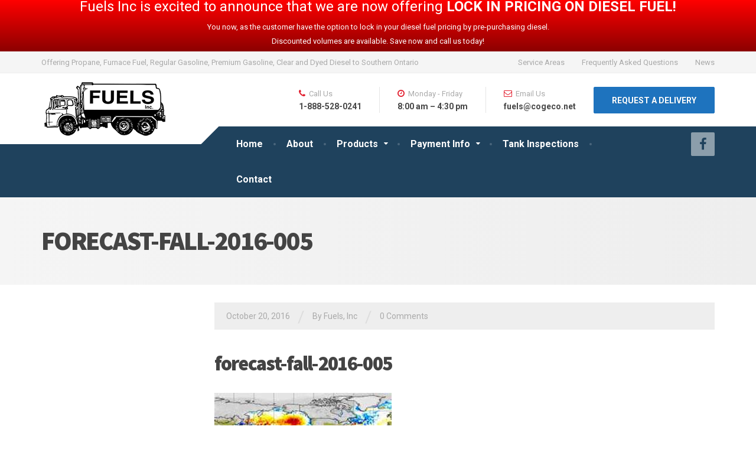

--- FILE ---
content_type: text/html; charset=UTF-8
request_url: https://fuelsonline.ca/2016-fall-forecast/forecast-fall-2016-005/
body_size: 13268
content:

<!DOCTYPE html>
<html lang="en-CA">
	<head>
		<meta charset="UTF-8" />
		<meta name="viewport" content="width=device-width, initial-scale=1.0" />
		<link rel="pingback" href="https://fuelsonline.ca/xmlrpc.php" />

		<meta name='robots' content='index, follow, max-image-preview:large, max-snippet:-1, max-video-preview:-1' />

	<!-- This site is optimized with the Yoast SEO plugin v22.6 - https://yoast.com/wordpress/plugins/seo/ -->
	<title>forecast-fall-2016-005 - Fuels Inc.</title>
	<link rel="canonical" href="https://fuelsonline.ca/2016-fall-forecast/forecast-fall-2016-005/" />
	<meta property="og:locale" content="en_US" />
	<meta property="og:type" content="article" />
	<meta property="og:title" content="forecast-fall-2016-005 - Fuels Inc." />
	<meta property="og:url" content="https://fuelsonline.ca/2016-fall-forecast/forecast-fall-2016-005/" />
	<meta property="og:site_name" content="Fuels Inc." />
	<meta property="og:image" content="https://fuelsonline.ca/2016-fall-forecast/forecast-fall-2016-005" />
	<meta property="og:image:width" content="300" />
	<meta property="og:image:height" content="186" />
	<meta property="og:image:type" content="image/jpeg" />
	<meta name="twitter:card" content="summary_large_image" />
	<script type="application/ld+json" class="yoast-schema-graph">{"@context":"https://schema.org","@graph":[{"@type":"WebPage","@id":"https://fuelsonline.ca/2016-fall-forecast/forecast-fall-2016-005/","url":"https://fuelsonline.ca/2016-fall-forecast/forecast-fall-2016-005/","name":"forecast-fall-2016-005 - Fuels Inc.","isPartOf":{"@id":"https://fuelsonline.ca/#website"},"primaryImageOfPage":{"@id":"https://fuelsonline.ca/2016-fall-forecast/forecast-fall-2016-005/#primaryimage"},"image":{"@id":"https://fuelsonline.ca/2016-fall-forecast/forecast-fall-2016-005/#primaryimage"},"thumbnailUrl":"https://fuelsonline.ca/wp-content/uploads/2016/10/forecast-fall-2016-005.jpg","datePublished":"2016-10-20T15:42:49+00:00","dateModified":"2016-10-20T15:42:49+00:00","breadcrumb":{"@id":"https://fuelsonline.ca/2016-fall-forecast/forecast-fall-2016-005/#breadcrumb"},"inLanguage":"en-CA","potentialAction":[{"@type":"ReadAction","target":["https://fuelsonline.ca/2016-fall-forecast/forecast-fall-2016-005/"]}]},{"@type":"ImageObject","inLanguage":"en-CA","@id":"https://fuelsonline.ca/2016-fall-forecast/forecast-fall-2016-005/#primaryimage","url":"https://fuelsonline.ca/wp-content/uploads/2016/10/forecast-fall-2016-005.jpg","contentUrl":"https://fuelsonline.ca/wp-content/uploads/2016/10/forecast-fall-2016-005.jpg","width":300,"height":186},{"@type":"BreadcrumbList","@id":"https://fuelsonline.ca/2016-fall-forecast/forecast-fall-2016-005/#breadcrumb","itemListElement":[{"@type":"ListItem","position":1,"name":"Home","item":"https://fuelsonline.ca/"},{"@type":"ListItem","position":2,"name":"2016 Fall Forecast","item":"https://fuelsonline.ca/2016-fall-forecast/"},{"@type":"ListItem","position":3,"name":"forecast-fall-2016-005"}]},{"@type":"WebSite","@id":"https://fuelsonline.ca/#website","url":"https://fuelsonline.ca/","name":"Fuels Inc.","description":"Offering Propane, Furnace Fuel, Regular Gasoline, Premium Gasoline, Clear and Dyed Diesel to Southern Ontario","potentialAction":[{"@type":"SearchAction","target":{"@type":"EntryPoint","urlTemplate":"https://fuelsonline.ca/?s={search_term_string}"},"query-input":"required name=search_term_string"}],"inLanguage":"en-CA"}]}</script>
	<!-- / Yoast SEO plugin. -->


<link rel='dns-prefetch' href='//fonts.googleapis.com' />
<link rel="alternate" type="application/rss+xml" title="Fuels Inc. &raquo; Feed" href="https://fuelsonline.ca/feed/" />
<link rel="alternate" type="application/rss+xml" title="Fuels Inc. &raquo; Comments Feed" href="https://fuelsonline.ca/comments/feed/" />
<link rel="alternate" type="application/rss+xml" title="Fuels Inc. &raquo; forecast-fall-2016-005 Comments Feed" href="https://fuelsonline.ca/2016-fall-forecast/forecast-fall-2016-005/feed/" />
<script type="text/javascript">
/* <![CDATA[ */
window._wpemojiSettings = {"baseUrl":"https:\/\/s.w.org\/images\/core\/emoji\/15.0.3\/72x72\/","ext":".png","svgUrl":"https:\/\/s.w.org\/images\/core\/emoji\/15.0.3\/svg\/","svgExt":".svg","source":{"concatemoji":"https:\/\/fuelsonline.ca\/wp-includes\/js\/wp-emoji-release.min.js?ver=6.5.7"}};
/*! This file is auto-generated */
!function(i,n){var o,s,e;function c(e){try{var t={supportTests:e,timestamp:(new Date).valueOf()};sessionStorage.setItem(o,JSON.stringify(t))}catch(e){}}function p(e,t,n){e.clearRect(0,0,e.canvas.width,e.canvas.height),e.fillText(t,0,0);var t=new Uint32Array(e.getImageData(0,0,e.canvas.width,e.canvas.height).data),r=(e.clearRect(0,0,e.canvas.width,e.canvas.height),e.fillText(n,0,0),new Uint32Array(e.getImageData(0,0,e.canvas.width,e.canvas.height).data));return t.every(function(e,t){return e===r[t]})}function u(e,t,n){switch(t){case"flag":return n(e,"\ud83c\udff3\ufe0f\u200d\u26a7\ufe0f","\ud83c\udff3\ufe0f\u200b\u26a7\ufe0f")?!1:!n(e,"\ud83c\uddfa\ud83c\uddf3","\ud83c\uddfa\u200b\ud83c\uddf3")&&!n(e,"\ud83c\udff4\udb40\udc67\udb40\udc62\udb40\udc65\udb40\udc6e\udb40\udc67\udb40\udc7f","\ud83c\udff4\u200b\udb40\udc67\u200b\udb40\udc62\u200b\udb40\udc65\u200b\udb40\udc6e\u200b\udb40\udc67\u200b\udb40\udc7f");case"emoji":return!n(e,"\ud83d\udc26\u200d\u2b1b","\ud83d\udc26\u200b\u2b1b")}return!1}function f(e,t,n){var r="undefined"!=typeof WorkerGlobalScope&&self instanceof WorkerGlobalScope?new OffscreenCanvas(300,150):i.createElement("canvas"),a=r.getContext("2d",{willReadFrequently:!0}),o=(a.textBaseline="top",a.font="600 32px Arial",{});return e.forEach(function(e){o[e]=t(a,e,n)}),o}function t(e){var t=i.createElement("script");t.src=e,t.defer=!0,i.head.appendChild(t)}"undefined"!=typeof Promise&&(o="wpEmojiSettingsSupports",s=["flag","emoji"],n.supports={everything:!0,everythingExceptFlag:!0},e=new Promise(function(e){i.addEventListener("DOMContentLoaded",e,{once:!0})}),new Promise(function(t){var n=function(){try{var e=JSON.parse(sessionStorage.getItem(o));if("object"==typeof e&&"number"==typeof e.timestamp&&(new Date).valueOf()<e.timestamp+604800&&"object"==typeof e.supportTests)return e.supportTests}catch(e){}return null}();if(!n){if("undefined"!=typeof Worker&&"undefined"!=typeof OffscreenCanvas&&"undefined"!=typeof URL&&URL.createObjectURL&&"undefined"!=typeof Blob)try{var e="postMessage("+f.toString()+"("+[JSON.stringify(s),u.toString(),p.toString()].join(",")+"));",r=new Blob([e],{type:"text/javascript"}),a=new Worker(URL.createObjectURL(r),{name:"wpTestEmojiSupports"});return void(a.onmessage=function(e){c(n=e.data),a.terminate(),t(n)})}catch(e){}c(n=f(s,u,p))}t(n)}).then(function(e){for(var t in e)n.supports[t]=e[t],n.supports.everything=n.supports.everything&&n.supports[t],"flag"!==t&&(n.supports.everythingExceptFlag=n.supports.everythingExceptFlag&&n.supports[t]);n.supports.everythingExceptFlag=n.supports.everythingExceptFlag&&!n.supports.flag,n.DOMReady=!1,n.readyCallback=function(){n.DOMReady=!0}}).then(function(){return e}).then(function(){var e;n.supports.everything||(n.readyCallback(),(e=n.source||{}).concatemoji?t(e.concatemoji):e.wpemoji&&e.twemoji&&(t(e.twemoji),t(e.wpemoji)))}))}((window,document),window._wpemojiSettings);
/* ]]> */
</script>
<style id='wp-emoji-styles-inline-css' type='text/css'>

	img.wp-smiley, img.emoji {
		display: inline !important;
		border: none !important;
		box-shadow: none !important;
		height: 1em !important;
		width: 1em !important;
		margin: 0 0.07em !important;
		vertical-align: -0.1em !important;
		background: none !important;
		padding: 0 !important;
	}
</style>
<link rel='stylesheet' id='wp-block-library-css' href='https://fuelsonline.ca/wp-includes/css/dist/block-library/style.min.css?ver=6.5.7' type='text/css' media='all' />
<style id='classic-theme-styles-inline-css' type='text/css'>
/*! This file is auto-generated */
.wp-block-button__link{color:#fff;background-color:#32373c;border-radius:9999px;box-shadow:none;text-decoration:none;padding:calc(.667em + 2px) calc(1.333em + 2px);font-size:1.125em}.wp-block-file__button{background:#32373c;color:#fff;text-decoration:none}
</style>
<style id='global-styles-inline-css' type='text/css'>
body{--wp--preset--color--black: #000000;--wp--preset--color--cyan-bluish-gray: #abb8c3;--wp--preset--color--white: #ffffff;--wp--preset--color--pale-pink: #f78da7;--wp--preset--color--vivid-red: #cf2e2e;--wp--preset--color--luminous-vivid-orange: #ff6900;--wp--preset--color--luminous-vivid-amber: #fcb900;--wp--preset--color--light-green-cyan: #7bdcb5;--wp--preset--color--vivid-green-cyan: #00d084;--wp--preset--color--pale-cyan-blue: #8ed1fc;--wp--preset--color--vivid-cyan-blue: #0693e3;--wp--preset--color--vivid-purple: #9b51e0;--wp--preset--gradient--vivid-cyan-blue-to-vivid-purple: linear-gradient(135deg,rgba(6,147,227,1) 0%,rgb(155,81,224) 100%);--wp--preset--gradient--light-green-cyan-to-vivid-green-cyan: linear-gradient(135deg,rgb(122,220,180) 0%,rgb(0,208,130) 100%);--wp--preset--gradient--luminous-vivid-amber-to-luminous-vivid-orange: linear-gradient(135deg,rgba(252,185,0,1) 0%,rgba(255,105,0,1) 100%);--wp--preset--gradient--luminous-vivid-orange-to-vivid-red: linear-gradient(135deg,rgba(255,105,0,1) 0%,rgb(207,46,46) 100%);--wp--preset--gradient--very-light-gray-to-cyan-bluish-gray: linear-gradient(135deg,rgb(238,238,238) 0%,rgb(169,184,195) 100%);--wp--preset--gradient--cool-to-warm-spectrum: linear-gradient(135deg,rgb(74,234,220) 0%,rgb(151,120,209) 20%,rgb(207,42,186) 40%,rgb(238,44,130) 60%,rgb(251,105,98) 80%,rgb(254,248,76) 100%);--wp--preset--gradient--blush-light-purple: linear-gradient(135deg,rgb(255,206,236) 0%,rgb(152,150,240) 100%);--wp--preset--gradient--blush-bordeaux: linear-gradient(135deg,rgb(254,205,165) 0%,rgb(254,45,45) 50%,rgb(107,0,62) 100%);--wp--preset--gradient--luminous-dusk: linear-gradient(135deg,rgb(255,203,112) 0%,rgb(199,81,192) 50%,rgb(65,88,208) 100%);--wp--preset--gradient--pale-ocean: linear-gradient(135deg,rgb(255,245,203) 0%,rgb(182,227,212) 50%,rgb(51,167,181) 100%);--wp--preset--gradient--electric-grass: linear-gradient(135deg,rgb(202,248,128) 0%,rgb(113,206,126) 100%);--wp--preset--gradient--midnight: linear-gradient(135deg,rgb(2,3,129) 0%,rgb(40,116,252) 100%);--wp--preset--font-size--small: 13px;--wp--preset--font-size--medium: 20px;--wp--preset--font-size--large: 36px;--wp--preset--font-size--x-large: 42px;--wp--preset--spacing--20: 0.44rem;--wp--preset--spacing--30: 0.67rem;--wp--preset--spacing--40: 1rem;--wp--preset--spacing--50: 1.5rem;--wp--preset--spacing--60: 2.25rem;--wp--preset--spacing--70: 3.38rem;--wp--preset--spacing--80: 5.06rem;--wp--preset--shadow--natural: 6px 6px 9px rgba(0, 0, 0, 0.2);--wp--preset--shadow--deep: 12px 12px 50px rgba(0, 0, 0, 0.4);--wp--preset--shadow--sharp: 6px 6px 0px rgba(0, 0, 0, 0.2);--wp--preset--shadow--outlined: 6px 6px 0px -3px rgba(255, 255, 255, 1), 6px 6px rgba(0, 0, 0, 1);--wp--preset--shadow--crisp: 6px 6px 0px rgba(0, 0, 0, 1);}:where(.is-layout-flex){gap: 0.5em;}:where(.is-layout-grid){gap: 0.5em;}body .is-layout-flex{display: flex;}body .is-layout-flex{flex-wrap: wrap;align-items: center;}body .is-layout-flex > *{margin: 0;}body .is-layout-grid{display: grid;}body .is-layout-grid > *{margin: 0;}:where(.wp-block-columns.is-layout-flex){gap: 2em;}:where(.wp-block-columns.is-layout-grid){gap: 2em;}:where(.wp-block-post-template.is-layout-flex){gap: 1.25em;}:where(.wp-block-post-template.is-layout-grid){gap: 1.25em;}.has-black-color{color: var(--wp--preset--color--black) !important;}.has-cyan-bluish-gray-color{color: var(--wp--preset--color--cyan-bluish-gray) !important;}.has-white-color{color: var(--wp--preset--color--white) !important;}.has-pale-pink-color{color: var(--wp--preset--color--pale-pink) !important;}.has-vivid-red-color{color: var(--wp--preset--color--vivid-red) !important;}.has-luminous-vivid-orange-color{color: var(--wp--preset--color--luminous-vivid-orange) !important;}.has-luminous-vivid-amber-color{color: var(--wp--preset--color--luminous-vivid-amber) !important;}.has-light-green-cyan-color{color: var(--wp--preset--color--light-green-cyan) !important;}.has-vivid-green-cyan-color{color: var(--wp--preset--color--vivid-green-cyan) !important;}.has-pale-cyan-blue-color{color: var(--wp--preset--color--pale-cyan-blue) !important;}.has-vivid-cyan-blue-color{color: var(--wp--preset--color--vivid-cyan-blue) !important;}.has-vivid-purple-color{color: var(--wp--preset--color--vivid-purple) !important;}.has-black-background-color{background-color: var(--wp--preset--color--black) !important;}.has-cyan-bluish-gray-background-color{background-color: var(--wp--preset--color--cyan-bluish-gray) !important;}.has-white-background-color{background-color: var(--wp--preset--color--white) !important;}.has-pale-pink-background-color{background-color: var(--wp--preset--color--pale-pink) !important;}.has-vivid-red-background-color{background-color: var(--wp--preset--color--vivid-red) !important;}.has-luminous-vivid-orange-background-color{background-color: var(--wp--preset--color--luminous-vivid-orange) !important;}.has-luminous-vivid-amber-background-color{background-color: var(--wp--preset--color--luminous-vivid-amber) !important;}.has-light-green-cyan-background-color{background-color: var(--wp--preset--color--light-green-cyan) !important;}.has-vivid-green-cyan-background-color{background-color: var(--wp--preset--color--vivid-green-cyan) !important;}.has-pale-cyan-blue-background-color{background-color: var(--wp--preset--color--pale-cyan-blue) !important;}.has-vivid-cyan-blue-background-color{background-color: var(--wp--preset--color--vivid-cyan-blue) !important;}.has-vivid-purple-background-color{background-color: var(--wp--preset--color--vivid-purple) !important;}.has-black-border-color{border-color: var(--wp--preset--color--black) !important;}.has-cyan-bluish-gray-border-color{border-color: var(--wp--preset--color--cyan-bluish-gray) !important;}.has-white-border-color{border-color: var(--wp--preset--color--white) !important;}.has-pale-pink-border-color{border-color: var(--wp--preset--color--pale-pink) !important;}.has-vivid-red-border-color{border-color: var(--wp--preset--color--vivid-red) !important;}.has-luminous-vivid-orange-border-color{border-color: var(--wp--preset--color--luminous-vivid-orange) !important;}.has-luminous-vivid-amber-border-color{border-color: var(--wp--preset--color--luminous-vivid-amber) !important;}.has-light-green-cyan-border-color{border-color: var(--wp--preset--color--light-green-cyan) !important;}.has-vivid-green-cyan-border-color{border-color: var(--wp--preset--color--vivid-green-cyan) !important;}.has-pale-cyan-blue-border-color{border-color: var(--wp--preset--color--pale-cyan-blue) !important;}.has-vivid-cyan-blue-border-color{border-color: var(--wp--preset--color--vivid-cyan-blue) !important;}.has-vivid-purple-border-color{border-color: var(--wp--preset--color--vivid-purple) !important;}.has-vivid-cyan-blue-to-vivid-purple-gradient-background{background: var(--wp--preset--gradient--vivid-cyan-blue-to-vivid-purple) !important;}.has-light-green-cyan-to-vivid-green-cyan-gradient-background{background: var(--wp--preset--gradient--light-green-cyan-to-vivid-green-cyan) !important;}.has-luminous-vivid-amber-to-luminous-vivid-orange-gradient-background{background: var(--wp--preset--gradient--luminous-vivid-amber-to-luminous-vivid-orange) !important;}.has-luminous-vivid-orange-to-vivid-red-gradient-background{background: var(--wp--preset--gradient--luminous-vivid-orange-to-vivid-red) !important;}.has-very-light-gray-to-cyan-bluish-gray-gradient-background{background: var(--wp--preset--gradient--very-light-gray-to-cyan-bluish-gray) !important;}.has-cool-to-warm-spectrum-gradient-background{background: var(--wp--preset--gradient--cool-to-warm-spectrum) !important;}.has-blush-light-purple-gradient-background{background: var(--wp--preset--gradient--blush-light-purple) !important;}.has-blush-bordeaux-gradient-background{background: var(--wp--preset--gradient--blush-bordeaux) !important;}.has-luminous-dusk-gradient-background{background: var(--wp--preset--gradient--luminous-dusk) !important;}.has-pale-ocean-gradient-background{background: var(--wp--preset--gradient--pale-ocean) !important;}.has-electric-grass-gradient-background{background: var(--wp--preset--gradient--electric-grass) !important;}.has-midnight-gradient-background{background: var(--wp--preset--gradient--midnight) !important;}.has-small-font-size{font-size: var(--wp--preset--font-size--small) !important;}.has-medium-font-size{font-size: var(--wp--preset--font-size--medium) !important;}.has-large-font-size{font-size: var(--wp--preset--font-size--large) !important;}.has-x-large-font-size{font-size: var(--wp--preset--font-size--x-large) !important;}
.wp-block-navigation a:where(:not(.wp-element-button)){color: inherit;}
:where(.wp-block-post-template.is-layout-flex){gap: 1.25em;}:where(.wp-block-post-template.is-layout-grid){gap: 1.25em;}
:where(.wp-block-columns.is-layout-flex){gap: 2em;}:where(.wp-block-columns.is-layout-grid){gap: 2em;}
.wp-block-pullquote{font-size: 1.5em;line-height: 1.6;}
</style>
<link rel='stylesheet' id='contact-form-7-css' href='https://fuelsonline.ca/wp-content/plugins/contact-form-7/includes/css/styles.css?ver=5.9.3' type='text/css' media='all' />
<link rel='stylesheet' id='wpfront-notification-bar-css' href='https://fuelsonline.ca/wp-content/plugins/wpfront-notification-bar/css/wpfront-notification-bar.min.css?ver=3.4.2.04051' type='text/css' media='all' />
<link rel='stylesheet' id='cargopress-main-css' href='https://fuelsonline.ca/wp-content/themes/cargopress-pt/style.css?ver=1.11.3' type='text/css' media='all' />
<style id='cargopress-main-inline-css' type='text/css'>
/* WP Customizer start */
.top, .top-navigation .sub-menu > li > a { background-color: #f5f5f5; }
.top, .top-navigation .sub-menu > li > a { border-bottom-color: #ededed; }
.top-navigation .sub-menu > li > .sub-menu { border-left-color: #ededed; }
.top, .top-navigation > li > a, .top-navigation .sub-menu > li > a { color: #aaaaaa; }
.top-navigation > li > a:hover, .top-navigation > li > a:focus, .top-navigation .sub-menu > li > a:focus, .top-navigation .sub-menu > li > a:hover { color: #919191; }
.header__widgets, .header__logo, .header__container::before, .header__container::after, .header__logo::after { background-color: #ffffff; }
@media (max-width: 991px) { .header__container, .main-navigation .sub-menu>li>a { background-color: #ffffff; } }
.header, .header .icon-box__title { color: #aaaaaa; }
.header .icon-box__subtitle { color: #474747; }
.breadcrumbs { background-color: #ffffff; }
.breadcrumbs a::before, .breadcrumbs a::after { background-color: #e6e6e6; }
.breadcrumbs a { color: #444444; }
.breadcrumbs a:hover { color: #373737; }
.breadcrumbs { color: #aaaaaa; }
@media (min-width: 992px) { .header__container, .is-sticky-nav .header__navigation { background-color: #1f425d; } }
.navbar-toggle, .jumbotron { background-color: #1f425d; }
.navbar-toggle:hover { background-color: #062944; }
@media (min-width: 992px) { .social-icons__link, .social-icons__link:hover { color: #1f425d; } }
@media (min-width: 992px) { .main-navigation > li > a, .main-navigation .menu-item-has-children::after, .main-navigation > li:hover > a, .main-navigation > li:focus > a { color: #ffffff; } }
@media (min-width: 992px) { .main-navigation .menu-item-has-children:hover > a, .main-navigation .sub-menu > li > a, .main-navigation ul.sub-menu { background-color: #ffffff; } }
@media (min-width: 992px) { .main-navigation .sub-menu > li > a, .main-navigation .sub-menu .menu-item-has-children::after { color: #999999; } }
@media (min-width: 992px) { .main-navigation .menu-item-has-children:hover > a, .main-navigation .sub-menu > li > a:hover, .main-navigation .menu-item-has-children:hover::after, .main-navigation .sub-menu .menu-item-has-children:hover::after { color: #1f425d; } }
@media (max-width: 991px) { .main-navigation > li > a { color: #444444; } }
@media (max-width: 991px) { .main-navigation > li:hover > a, .main-navigation > li:focus > a { color: #1f425d; } }
@media (max-width: 991px) { .main-navigation .sub-menu > li > a { color: #999999; } }
@media (max-width: 991px) { .main-navigation .sub-menu > li > a:hover { color: #1f425d; } }
.main-title { background-image: url(""); }
.main-title h1, .main-title h2 { color: #444444; }
.main-title h3 { color: #aaaaaa; }
body, .widget_pw_icon_box .icon-box__subtitle { color: #606060; }
h1, h2, h3, h4, h5, h6, hentry__title, .hentry__title a, .page-box__title a { color: #444444; }
.header .icon-box .fa, .number-counter__icon, hr.hr-quote::after { color: #e21f2f; }
.latest-news__date, .sticky .btn--post, .main-navigation > .current-menu-item > a::after, .main-navigation > li:hover > a::after, .main-navigation > li:focus > a::after, body.woocommerce-page span.onsale, .woocommerce span.onsale { background-color: #e21f2f; }
.latest-news__date::after { border-top-color: #ce0b1b; }
.sticky .btn--post { border-color: #e21f2f; }
.btn-info, .btn-primary, .testimonial__quote::before, .widget_search .search-submit, .sidebar .widget_nav_menu ul > li.current-menu-item a, .pagination .current, body.woocommerce-page .widget_shopping_cart_content .buttons .checkout, body.woocommerce-page nav.woocommerce-pagination ul li span.current, body.woocommerce-page button.button.alt, body.woocommerce-page div.product .woocommerce-tabs ul.tabs li.active, body.woocommerce-page .woocommerce-error a.button, body.woocommerce-page .woocommerce-info a.button, body.woocommerce-page .woocommerce-message a.button, .woocommerce-cart .wc-proceed-to-checkout a.checkout-button, body.woocommerce-page #payment #place_order, body.woocommerce-page #review_form #respond input#submit, .woocommerce button.button.alt:disabled, .woocommerce button.button.alt:disabled:hover, .woocommerce button.button.alt:disabled[disabled], .woocommerce button.button.alt:disabled[disabled]:hover, .widget_calendar caption { background-color: #1e73be; }
.btn-info, .btn-primary, body.woocommerce-page .widget_shopping_cart_content .buttons .checkout { border-color: #1e73be; }
.btn-info:hover, .open > .btn-info.dropdown-toggle, .btn-info.active, .btn-info.focus, .btn-info:active, .btn-info:focus, .btn-primary:hover, .btn-primary:focus, .btn-primary:active, .open > .btn-primary.dropdown-toggle, .btn-primary.active, .btn-primary.focus, .widget_search .search-submit:hover, .widget_search .search-submit:focus, body.woocommerce-page .widget_shopping_cart_content .buttons .checkout:hover, body.woocommerce-page button.button.alt:hover, body.woocommerce-page .woocommerce-error a.button:hover, body.woocommerce-page .woocommerce-info a.button:hover, body.woocommerce-page .woocommerce-message a.button:hover, .woocommerce-cart .wc-proceed-to-checkout a.checkout-button:hover, body.woocommerce-page #payment #place_order:hover, body.woocommerce-page #review_form #respond input#submit:hover { background-color: #1166b1; }
.btn-info:hover, .open > .btn-info.dropdown-toggle, .btn-info.active, .btn-info.focus, .btn-info:active, .btn-info:focus, .btn-primary:hover, .btn-primary:focus, .btn-primary:active, .open > .btn-primary.dropdown-toggle, .btn-primary.active, .btn-primary.focus, body.woocommerce-page .widget_shopping_cart_content .buttons .checkout:hover { border-color: #1166b1; }
a, .latest-news--more-news::after, .widget_pw_icon_box .icon-box:hover .fa, body.woocommerce-page ul.products li.product a:hover img, .woocommerce ul.products li.product a:hover img, body.woocommerce-page ul.products li.product .price, .woocommerce ul.products li.product .price, body.woocommerce-page .star-rating, .woocommerce .star-rating, body.woocommerce-page div.product p.price, body.woocommerce-page p.stars a { color: #1e73be; }
a:hover, a:focus { color: #1166b1; }
.widget_pw_icon_box .icon-box:hover, .logo-panel img:hover { border-bottom-color: #1e73be; }
.footer-top, .footer::before, .footer::after, .footer-top::before, .footer-top::after { background-color: #1f425d; }
.footer .icon-container--square, .footer .icon-container--circle { color: #1f425d; }
.footer-top__headings { color: #ffffff; }
.footer-top, .footer-top .textwidget { color: #9eb7cb; }
.footer .widget_nav_menu ul > li > a { color: #9eb7cb; }
.footer-bottom { background-color: #162f42; }
.footer-bottom { color: #577186; }
.footer-bottom a { color: #eeeeee; }
.footer-bottom a:hover { color: #fbfbfb; }
/* WP Customizer end */

			@media (min-width: 992px) {
				.header__logo {
					width: 270px;
				}
				.header__widgets {
					width: calc(100% - 270px);
				}
				.header__navigation {
					width: 75%;
				}
			}
			@media (min-width: 1200px) {
				.header__navigation {
					width: calc(80% - 300px);
					margin-left: 300px;
				}
			}
.main-title { background: #f5f5f5 linear-gradient(90deg, #f5f5f5, #eeeeee) }

			@media (min-width: 992px){
				.header__logo img {
					margin-top: 12px;
				}
			}

</style>
<link rel='stylesheet' id='google-fonts-css' href='//fonts.googleapis.com/css?family=Roboto%3A400%2C700%7CSource+Sans+Pro%3A700%2C900&#038;subset=latin' type='text/css' media='all' />
<link rel='stylesheet' id='mimetypes-link-icons-css' href='https://fuelsonline.ca/wp-content/plugins/mimetypes-link-icons/css/style.php?cssvars=bXRsaV9oZWlnaHQ9NDgmbXRsaV9pbWFnZV90eXBlPXBuZyZtdGxpX2xlZnRvcnJpZ2h0PWxlZnQmYWN0aXZlX3R5cGVzPXBkZg%3D&#038;ver=3.0' type='text/css' media='all' />
<script type="text/javascript" src="https://fuelsonline.ca/wp-includes/js/jquery/jquery.min.js?ver=3.7.1" id="jquery-core-js"></script>
<script type="text/javascript" src="https://fuelsonline.ca/wp-includes/js/jquery/jquery-migrate.min.js?ver=3.4.1" id="jquery-migrate-js"></script>
<script type="text/javascript" src="https://fuelsonline.ca/wp-content/plugins/wpfront-notification-bar/js/wpfront-notification-bar.min.js?ver=3.4.2.04051" id="wpfront-notification-bar-js"></script>
<script type="text/javascript" src="https://fuelsonline.ca/wp-content/themes/cargopress-pt/assets/js/modernizr.custom.24530.js" id="cargopress-modernizr-js"></script>
<script type="text/javascript" src="https://fuelsonline.ca/wp-content/themes/cargopress-pt/bower_components/picturefill/dist/picturefill.min.js?ver=1.2.0" id="cargopress-picturefill-js"></script>
<link rel="https://api.w.org/" href="https://fuelsonline.ca/wp-json/" /><link rel="alternate" type="application/json" href="https://fuelsonline.ca/wp-json/wp/v2/media/833" /><link rel="EditURI" type="application/rsd+xml" title="RSD" href="https://fuelsonline.ca/xmlrpc.php?rsd" />
<meta name="generator" content="WordPress 6.5.7" />
<link rel='shortlink' href='https://fuelsonline.ca/?p=833' />
<link rel="alternate" type="application/json+oembed" href="https://fuelsonline.ca/wp-json/oembed/1.0/embed?url=https%3A%2F%2Ffuelsonline.ca%2F2016-fall-forecast%2Fforecast-fall-2016-005%2F" />
<link rel="alternate" type="text/xml+oembed" href="https://fuelsonline.ca/wp-json/oembed/1.0/embed?url=https%3A%2F%2Ffuelsonline.ca%2F2016-fall-forecast%2Fforecast-fall-2016-005%2F&#038;format=xml" />
<!-- Google Tag Manager -->
<script>(function(w,d,s,l,i){w[l]=w[l]||[];w[l].push({'gtm.start':
new Date().getTime(),event:'gtm.js'});var f=d.getElementsByTagName(s)[0],
j=d.createElement(s),dl=l!='dataLayer'?'&l='+l:'';j.async=true;j.src=
'https://www.googletagmanager.com/gtm.js?id='+i+dl;f.parentNode.insertBefore(j,f);
})(window,document,'script','dataLayer','GTM-WDB7RVD');</script>
<!-- End Google Tag Manager -->
<meta name="apple-itunes-app" content="app-id=893691863">
<meta name="facebook-domain-verification" content="20nkx99iy0pconixiz4joz0tv0gai4" />
<link href="https://plus.google.com/108689650890289624584/" rel=publisher />

		<script type="text/javascript">
			var _statcounter = _statcounter || [];
			_statcounter.push({"tags": {"author": "Fuels, Inc"}});
		</script>
		<script type="text/javascript">
(function(url){
	if(/(?:Chrome\/26\.0\.1410\.63 Safari\/537\.31|WordfenceTestMonBot)/.test(navigator.userAgent)){ return; }
	var addEvent = function(evt, handler) {
		if (window.addEventListener) {
			document.addEventListener(evt, handler, false);
		} else if (window.attachEvent) {
			document.attachEvent('on' + evt, handler);
		}
	};
	var removeEvent = function(evt, handler) {
		if (window.removeEventListener) {
			document.removeEventListener(evt, handler, false);
		} else if (window.detachEvent) {
			document.detachEvent('on' + evt, handler);
		}
	};
	var evts = 'contextmenu dblclick drag dragend dragenter dragleave dragover dragstart drop keydown keypress keyup mousedown mousemove mouseout mouseover mouseup mousewheel scroll'.split(' ');
	var logHuman = function() {
		if (window.wfLogHumanRan) { return; }
		window.wfLogHumanRan = true;
		var wfscr = document.createElement('script');
		wfscr.type = 'text/javascript';
		wfscr.async = true;
		wfscr.src = url + '&r=' + Math.random();
		(document.getElementsByTagName('head')[0]||document.getElementsByTagName('body')[0]).appendChild(wfscr);
		for (var i = 0; i < evts.length; i++) {
			removeEvent(evts[i], logHuman);
		}
	};
	for (var i = 0; i < evts.length; i++) {
		addEvent(evts[i], logHuman);
	}
})('//fuelsonline.ca/?wordfence_lh=1&hid=F9875A83ACF012458141A00DD07C2750');
</script><meta name="generator" content="Powered by Visual Composer - drag and drop page builder for WordPress."/>
<!--[if lte IE 9]><link rel="stylesheet" type="text/css" href="https://fuelsonline.ca/wp-content/plugins/js_composer/assets/css/vc_lte_ie9.min.css" media="screen"><![endif]-->
<script type="text/javascript">
    adroll_adv_id = "6ZSFREEVHZDJJIATNY44BL";
    adroll_pix_id = "YG7ZE54TE5CCJAJZM326A5";
    adroll_version = "2.0";

    (function(w, d, e, o, a) {
        w.__adroll_loaded = true;
        w.adroll = w.adroll || [];
        w.adroll.f = [ 'setProperties', 'identify', 'track' ];
        var roundtripUrl = "https://s.adroll.com/j/" + adroll_adv_id
                + "/roundtrip.js";
        for (a = 0; a < w.adroll.f.length; a++) {
            w.adroll[w.adroll.f[a]] = w.adroll[w.adroll.f[a]] || (function(n) {
                return function() {
                    w.adroll.push([ n, arguments ])
                }
            })(w.adroll.f[a])
        }

        e = d.createElement('script');
        o = d.getElementsByTagName('script')[0];
        e.async = 1;
        e.src = roundtripUrl;
        o.parentNode.insertBefore(e, o);
    })(window, document);
    adroll.track("pageView");
</script>
<meta name="generator" content="Powered by Slider Revolution 6.7.9 - responsive, Mobile-Friendly Slider Plugin for WordPress with comfortable drag and drop interface." />
<link rel="icon" href="https://fuelsonline.ca/wp-content/uploads/2015/09/cropped-fuels-app-icon-32x32.png" sizes="32x32" />
<link rel="icon" href="https://fuelsonline.ca/wp-content/uploads/2015/09/cropped-fuels-app-icon-192x192.png" sizes="192x192" />
<link rel="apple-touch-icon" href="https://fuelsonline.ca/wp-content/uploads/2015/09/cropped-fuels-app-icon-180x180.png" />
<meta name="msapplication-TileImage" content="https://fuelsonline.ca/wp-content/uploads/2015/09/cropped-fuels-app-icon-270x270.png" />
<script>function setREVStartSize(e){
			//window.requestAnimationFrame(function() {
				window.RSIW = window.RSIW===undefined ? window.innerWidth : window.RSIW;
				window.RSIH = window.RSIH===undefined ? window.innerHeight : window.RSIH;
				try {
					var pw = document.getElementById(e.c).parentNode.offsetWidth,
						newh;
					pw = pw===0 || isNaN(pw) || (e.l=="fullwidth" || e.layout=="fullwidth") ? window.RSIW : pw;
					e.tabw = e.tabw===undefined ? 0 : parseInt(e.tabw);
					e.thumbw = e.thumbw===undefined ? 0 : parseInt(e.thumbw);
					e.tabh = e.tabh===undefined ? 0 : parseInt(e.tabh);
					e.thumbh = e.thumbh===undefined ? 0 : parseInt(e.thumbh);
					e.tabhide = e.tabhide===undefined ? 0 : parseInt(e.tabhide);
					e.thumbhide = e.thumbhide===undefined ? 0 : parseInt(e.thumbhide);
					e.mh = e.mh===undefined || e.mh=="" || e.mh==="auto" ? 0 : parseInt(e.mh,0);
					if(e.layout==="fullscreen" || e.l==="fullscreen")
						newh = Math.max(e.mh,window.RSIH);
					else{
						e.gw = Array.isArray(e.gw) ? e.gw : [e.gw];
						for (var i in e.rl) if (e.gw[i]===undefined || e.gw[i]===0) e.gw[i] = e.gw[i-1];
						e.gh = e.el===undefined || e.el==="" || (Array.isArray(e.el) && e.el.length==0)? e.gh : e.el;
						e.gh = Array.isArray(e.gh) ? e.gh : [e.gh];
						for (var i in e.rl) if (e.gh[i]===undefined || e.gh[i]===0) e.gh[i] = e.gh[i-1];
											
						var nl = new Array(e.rl.length),
							ix = 0,
							sl;
						e.tabw = e.tabhide>=pw ? 0 : e.tabw;
						e.thumbw = e.thumbhide>=pw ? 0 : e.thumbw;
						e.tabh = e.tabhide>=pw ? 0 : e.tabh;
						e.thumbh = e.thumbhide>=pw ? 0 : e.thumbh;
						for (var i in e.rl) nl[i] = e.rl[i]<window.RSIW ? 0 : e.rl[i];
						sl = nl[0];
						for (var i in nl) if (sl>nl[i] && nl[i]>0) { sl = nl[i]; ix=i;}
						var m = pw>(e.gw[ix]+e.tabw+e.thumbw) ? 1 : (pw-(e.tabw+e.thumbw)) / (e.gw[ix]);
						newh =  (e.gh[ix] * m) + (e.tabh + e.thumbh);
					}
					var el = document.getElementById(e.c);
					if (el!==null && el) el.style.height = newh+"px";
					el = document.getElementById(e.c+"_wrapper");
					if (el!==null && el) {
						el.style.height = newh+"px";
						el.style.display = "block";
					}
				} catch(e){
					console.log("Failure at Presize of Slider:" + e)
				}
			//});
		  };</script>
		<style type="text/css" id="wp-custom-css">
			/* Migrated CSS from old Theme Custom CSS setting: */
.widget_pw_opening_time .week-day dt {padding-right:5px;}

@media (min-width: 1200px){
.header__navigation {
    width: calc(90% - 300px) !important;
    margin-left: 300px !important;
}

.header__navigation-widgets {
    margin-top: -30px !important;
    width: 10% !important;
}

}
/* New custom CSS: */
.ginput_quantity {
width: 200px !important;
display: inline !important;
}		</style>
		<noscript><style type="text/css"> .wpb_animate_when_almost_visible { opacity: 1; }</style></noscript>	</head>

	<body data-rsssl=1 class="attachment attachment-template-default single single-attachment postid-833 attachmentid-833 attachment-jpeg wpb-js-composer js-comp-ver-5.1.1 vc_responsive"><!-- Google Tag Manager (noscript) -->
<noscript><iframe src="https://www.googletagmanager.com/ns.html?id=GTM-WDB7RVD"
height="0" width="0" style="display:none;visibility:hidden"></iframe></noscript>
<!-- End Google Tag Manager (noscript) -->


	<div class="boxed-container">

			<div class="top">
			<div class="container">
				<!-- Top Tagline from WordPress -->
				<div class="top__tagline">
					Offering Propane, Furnace Fuel, Regular Gasoline, Premium Gasoline, Clear and Dyed Diesel to Southern Ontario				</div>
				<!-- Top Menu -->
				<nav class="top__menu" role="navigation" aria-label="Top Menu">
					<ul id="menu-top-menu" class="top-navigation  js-dropdown" role="menubar"><li id="menu-item-761" class="menu-item menu-item-type-post_type menu-item-object-page menu-item-has-children menu-item-761" aria-haspopup="true" aria-expanded="false" tabindex="0"><a href="https://fuelsonline.ca/service-areas/">Service Areas</a>
<ul class="sub-menu">
	<li id="menu-item-719" class="menu-item menu-item-type-post_type menu-item-object-page menu-item-719"><a href="https://fuelsonline.ca/service-areas/brantford/">Brantford</a></li>
	<li id="menu-item-718" class="menu-item menu-item-type-post_type menu-item-object-page menu-item-718"><a href="https://fuelsonline.ca/service-areas/burlington/">Burlington</a></li>
	<li id="menu-item-717" class="menu-item menu-item-type-post_type menu-item-object-page menu-item-717"><a href="https://fuelsonline.ca/service-areas/cambridge/">Cambridge</a></li>
	<li id="menu-item-716" class="menu-item menu-item-type-post_type menu-item-object-page menu-item-716"><a href="https://fuelsonline.ca/service-areas/guelph/">Guelph</a></li>
	<li id="menu-item-715" class="menu-item menu-item-type-post_type menu-item-object-page menu-item-715"><a href="https://fuelsonline.ca/service-areas/hamilton/">Hamilton</a></li>
	<li id="menu-item-714" class="menu-item menu-item-type-post_type menu-item-object-page menu-item-714"><a href="https://fuelsonline.ca/service-areas/milton/">Milton</a></li>
	<li id="menu-item-713" class="menu-item menu-item-type-post_type menu-item-object-page menu-item-713"><a href="https://fuelsonline.ca/service-areas/niagara/">Niagara</a></li>
	<li id="menu-item-712" class="menu-item menu-item-type-post_type menu-item-object-page menu-item-712"><a href="https://fuelsonline.ca/service-areas/oakville/">Oakville</a></li>
	<li id="menu-item-711" class="menu-item menu-item-type-post_type menu-item-object-page menu-item-711"><a href="https://fuelsonline.ca/service-areas/simcoe/">Simcoe</a></li>
	<li id="menu-item-710" class="menu-item menu-item-type-post_type menu-item-object-page menu-item-710"><a href="https://fuelsonline.ca/service-areas/st-catharines/">St. Catharines</a></li>
	<li id="menu-item-709" class="menu-item menu-item-type-post_type menu-item-object-page menu-item-709"><a href="https://fuelsonline.ca/service-areas/welland/">Welland</a></li>
</ul>
</li>
<li id="menu-item-652" class="menu-item menu-item-type-custom menu-item-object-custom menu-item-has-children menu-item-652" aria-haspopup="true" aria-expanded="false" tabindex="0"><a href="#">Frequently Asked Questions</a>
<ul class="sub-menu">
	<li id="menu-item-566" class="menu-item menu-item-type-post_type menu-item-object-page menu-item-566"><a href="https://fuelsonline.ca/frequently-asked-questions/">FAQs</a></li>
	<li id="menu-item-1667" class="menu-item menu-item-type-post_type menu-item-object-page menu-item-1667"><a href="https://fuelsonline.ca/propane-furnace-oil-storage-tank-inspection-companies/">Tank Inspection Companies</a></li>
	<li id="menu-item-793" class="menu-item menu-item-type-post_type menu-item-object-page menu-item-793"><a href="https://fuelsonline.ca/tssa-tank-rules-regulations/">Tank Rules &#038; Regulations</a></li>
	<li id="menu-item-1664" class="menu-item menu-item-type-post_type menu-item-object-page menu-item-1664"><a href="https://fuelsonline.ca/petroleum-mechanics/">Petroleum Mechanics</a></li>
	<li id="menu-item-653" class="menu-item menu-item-type-post_type menu-item-object-page menu-item-653"><a href="https://fuelsonline.ca/farm-programs/">Farm Programs</a></li>
	<li id="menu-item-1588" class="menu-item menu-item-type-post_type menu-item-object-page menu-item-1588"><a href="https://fuelsonline.ca/privacy-policy/">Privacy Policy</a></li>
</ul>
</li>
<li id="menu-item-1554" class="menu-item menu-item-type-post_type menu-item-object-page current_page_parent menu-item-1554"><a href="https://fuelsonline.ca/news/">News</a></li>
</ul>				</nav>
			</div>
		</div>
	
	<div class="header__container">
		<div class="container">
			<header class="header" role="banner">
				<div class="header__logo">
					<a href="https://fuelsonline.ca">
												<img src="https://fuelsonline.ca/wp-content/uploads/2015/09/fuels_logo_smaller.png" alt="Fuels Inc." srcset="https://fuelsonline.ca/wp-content/uploads/2015/09/fuels_logo_smaller.png, https://fuelsonline.ca/wp-content/uploads/2015/09/fuels_logo_retina.png 2x" class="img-responsive"  width="217" height="97"  />
											</a>
					<button type="button" class="navbar-toggle" data-toggle="collapse" data-target="#cargopress-navbar-collapse">
						<span class="navbar-toggle__text">MENU</span>
						<span class="navbar-toggle__icon-bar">
							<span class="icon-bar"></span>
							<span class="icon-bar"></span>
							<span class="icon-bar"></span>
						</span>
					</button>
				</div>
				<div class="header__navigation  js-sticky-offset">
					<nav class="collapse  navbar-collapse" role="navigation" aria-label="Main Menu" id="cargopress-navbar-collapse">
						<ul id="menu-main-menu" class="main-navigation  js-main-nav  js-dropdown" role="menubar"><li id="menu-item-963" class="menu-item menu-item-type-post_type menu-item-object-page menu-item-home menu-item-963"><a href="https://fuelsonline.ca/">Home</a></li>
<li id="menu-item-233" class="menu-item menu-item-type-post_type menu-item-object-page menu-item-233"><a href="https://fuelsonline.ca/company-snapshot/">About</a></li>
<li id="menu-item-79" class="menu-item menu-item-type-post_type menu-item-object-page menu-item-has-children menu-item-79" aria-haspopup="true" aria-expanded="false" tabindex="0"><a href="https://fuelsonline.ca/our-products/">Products</a>
<ul class="sub-menu">
	<li id="menu-item-586" class="menu-item menu-item-type-post_type menu-item-object-page menu-item-586"><a href="https://fuelsonline.ca/our-products/propane/">Propane</a></li>
	<li id="menu-item-595" class="menu-item menu-item-type-post_type menu-item-object-page menu-item-595"><a href="https://fuelsonline.ca/our-products/furnace-oil/">Furnace Oil</a></li>
	<li id="menu-item-594" class="menu-item menu-item-type-post_type menu-item-object-page menu-item-594"><a href="https://fuelsonline.ca/our-products/diesel-and-gasoline/">Diesel &#038; Gasoline</a></li>
	<li id="menu-item-593" class="menu-item menu-item-type-post_type menu-item-object-page menu-item-593"><a href="https://fuelsonline.ca/our-products/fuel-storage-tanks/">Fuel Tanks &#038; Equipment</a></li>
	<li id="menu-item-887" class="menu-item menu-item-type-post_type menu-item-object-page menu-item-887"><a href="https://fuelsonline.ca/our-products/western-global-fuel-tanks/">Western Global Fuel Tanks</a></li>
</ul>
</li>
<li id="menu-item-582" class="menu-item menu-item-type-custom menu-item-object-custom menu-item-has-children menu-item-582" aria-haspopup="true" aria-expanded="false" tabindex="0"><a href="#">Payment Info</a>
<ul class="sub-menu">
	<li id="menu-item-585" class="menu-item menu-item-type-post_type menu-item-object-page menu-item-585"><a href="https://fuelsonline.ca/payment-information/">Payment Information</a></li>
	<li id="menu-item-584" class="menu-item menu-item-type-post_type menu-item-object-page menu-item-584"><a href="https://fuelsonline.ca/request-a-delivery/">Request a Delivery</a></li>
	<li id="menu-item-759" class="menu-item menu-item-type-post_type menu-item-object-page menu-item-759"><a href="https://fuelsonline.ca/commercial-accounts/">Commercial Accounts</a></li>
</ul>
</li>
<li id="menu-item-1553" class="menu-item menu-item-type-post_type menu-item-object-page menu-item-1553"><a href="https://fuelsonline.ca/propane-furnace-oil-storage-tank-inspection-companies/">Tank Inspections</a></li>
<li id="menu-item-121" class="menu-item menu-item-type-post_type menu-item-object-page menu-item-121"><a href="https://fuelsonline.ca/contact-us/">Contact</a></li>
</ul>					</nav>
				</div>
				<div class="header__widgets">
				<div class="widget  widget-icon-box">

		<a class="icon-box" href="tel:18885280241" target="_self">

		<i class="fa  fa-phone"></i>
		<h4 class="icon-box__title">Call Us</h4>
		<span class="icon-box__subtitle">1-888-528-0241</span>

		</a>

</div><div class="widget  widget-icon-box">

		<div class="icon-box">

		<i class="fa  fa-clock-o"></i>
		<h4 class="icon-box__title">Monday - Friday</h4>
		<span class="icon-box__subtitle"> 8:00 am – 4:30 pm</span>

		</div>

</div><div class="widget  widget-icon-box">

		<a class="icon-box" href="mailto:fuels@cogeco.net" target="_self">

		<i class="fa  fa-envelope-o"></i>
		<h4 class="icon-box__title">Email Us</h4>
		<span class="icon-box__subtitle">fuels@cogeco.net</span>

		</a>

</div><div class="widget  widget_text">			<div class="textwidget"><a class="btn    btn-info" href="/request-a-delivery/" target="_self" rel="noopener">REQUEST A DELIVERY</a></div>
		</div>				</div>
								<div class="header__navigation-widgets">
					<div class="widget  widget-social-icons">

		<a class="social-icons__link" href="https://www.facebook.com/fuelsinc" target="_blank"><i class="fa  fa-facebook"></i></a>

</div>				</div>
							</header>
		</div>
	</div>

<div class="main-title" style="">
	<div class="container">
		
		<h1 class="main-title__primary">forecast-fall-2016-005</h1>
			</div>
</div>

	<div class="container">
		<div class="row">
			<main class="col-xs-12  col-md-9  col-md-push-3" role="main">
				
				<article class="clearfix post-833 attachment type-attachment status-inherit hentry">
										<div class="meta-data">
	<time datetime="2016-10-20T11:42:49-04:00" class="meta-data__date">October 20, 2016</time>
	<span class="meta-data__separator">/</span>
	<span class="meta-data__author">By Fuels, Inc</span>
	<span class="meta-data__separator">/</span>
			<span class="meta-data__comments"><a href="https://fuelsonline.ca/2016-fall-forecast/forecast-fall-2016-005/#respond">0 Comments</a></span>
</div>
					<h1 class="hentry__title">forecast-fall-2016-005</h1>
					<div class="hentry__content">
						<p class="attachment"><a href='https://fuelsonline.ca/wp-content/uploads/2016/10/forecast-fall-2016-005.jpg'><img fetchpriority="high" decoding="async" width="300" height="186" src="https://fuelsonline.ca/wp-content/uploads/2016/10/forecast-fall-2016-005-300x186.jpg" class="attachment-medium size-medium" alt="" /></a></p>
					</div>

					<!-- Multi Page in One Post -->
												<div id="comments" class="comments-post-833">
	
	
	
			<h2 class="comments__heading">Write a Comment</h2>
	
		<div id="respond" class="comment-respond">
		<h3 id="reply-title" class="comment-reply-title"> <small><a rel="nofollow" id="cancel-comment-reply-link" href="/2016-fall-forecast/forecast-fall-2016-005/#respond" style="display:none;">Cancel reply</a></small></h3><p class="must-log-in">You must be <a href="https://fuelsonline.ca/wp-login.php?redirect_to=https%3A%2F%2Ffuelsonline.ca%2F2016-fall-forecast%2Fforecast-fall-2016-005%2F">logged in</a> to post a comment.</p>	</div><!-- #respond -->
	
</div>
				</article>

				
			</main>

							<div class="col-xs-12  col-md-3  col-md-pull-9">
					<div class="sidebar" role="complementary">
											</div>
				</div>
			
		</div>
	</div>


	<footer class="footer" role="contentinfo">
				<div class="footer-top">
			<div class="container">
				<div class="row">
					<div class="col-xs-12  col-md-4"><div class="widget  widget_black_studio_tinymce"><div class="textwidget"><p><img class=" size-full wp-image-22 alignnone" src="https://fuelsonline.ca/wp-content/uploads/2015/09/fuels_logo_smaller.png" alt="logo-footer" width="217" height="50" /></p>
<p>We service Southern Ontario including: Brantford, Burlington, Cambridge, Guelph, Hamilton, Milton, Niagara Falls, Oakville, Simcoe, St. Catharines, Welland and more...</p>
<p>136 Cannon Street West, Hamilton, Ontario L8R 2B9</p>
<p>Phone: <a href="tel:9055280241">905-528-0241</a> | Toll-Free: <a href="tel:18885280241">1-888-528-0241</a></p>
<p><a class="icon-container  icon-container--square" href="https://plus.google.com/108689650890289624584/about" target="_blank"><span class="fa fa-google-plus"></span></a></p>
<p><a href="http://crescentoil.ca/"><img src="https://fuelsonline.ca/wp-content/uploads/2016/09/link-to-crescent_updated.png" alt="Crescent Oil" /></a></p>
</div></div></div><div class="widget_text col-xs-12  col-md-4"><div class="widget_text widget  widget_custom_html"><h6 class="footer-top__headings">Our Location</h6><div class="textwidget custom-html-widget"><iframe src="https://www.google.com/maps/embed?pb=!1m14!1m8!1m3!1d11621.927732660146!2d-79.8734726!3d43.2622784!3m2!1i1024!2i768!4f13.1!3m3!1m2!1s0x0%3A0xfd17034e08926698!2sFuels+Inc.!5e0!3m2!1sen!2sca!4v1544707418218" width="100%" height="350" frameborder="0" style="border:0 width:100%;" allowfullscreen></iframe></div></div></div><div class="col-xs-12  col-md-4"><div class="widget  widget_nav_menu"><h6 class="footer-top__headings">Our Friends</h6><div class="menu-links-container"><ul id="menu-links" class="menu"><li id="menu-item-1628" class="menu-item menu-item-type-custom menu-item-object-custom menu-item-1628"><a target="_blank" rel="noopener" href="https://airbounceinflatable.com">Air Bounce Inflatables</a></li>
<li id="menu-item-1629" class="menu-item menu-item-type-custom menu-item-object-custom menu-item-1629"><a href="https://ancasterrentals.ca">Ancaster Rental Centre</a></li>
<li id="menu-item-1630" class="menu-item menu-item-type-custom menu-item-object-custom menu-item-1630"><a href="https://frankiespumping.ca">Frankie&#8217;s Pumping</a></li>
<li id="menu-item-1627" class="menu-item menu-item-type-custom menu-item-object-custom menu-item-1627"><a target="_blank" rel="noopener" href="https://torontomotorsportspark.com/">Toronto Motorsports Park</a></li>
</ul></div></div></div>				</div>
			</div>
		</div>
				<div class="footer-bottom">
			<div class="container">
				<div class="footer-bottom__left">
					<a href="http://www.indev-media.com" target="_blank">Hamilton Web Design</a> by inDev Media				</div>
				<div class="footer-bottom__right">
					Copyright © 2015 Fuels Inc. All rights reserved.				</div>
			</div>
		</div>
	</footer>
	</div><!-- end of .boxed-container -->

	
		<script>
			window.RS_MODULES = window.RS_MODULES || {};
			window.RS_MODULES.modules = window.RS_MODULES.modules || {};
			window.RS_MODULES.waiting = window.RS_MODULES.waiting || [];
			window.RS_MODULES.defered = true;
			window.RS_MODULES.moduleWaiting = window.RS_MODULES.moduleWaiting || {};
			window.RS_MODULES.type = 'compiled';
		</script>
		

		<!-- Start of StatCounter Code -->
		<script>
			<!--
			var sc_project=7934637;
			var sc_security="03251008";
			var sc_invisible=1;
		</script>
        <script type="text/javascript" src="https://www.statcounter.com/counter/counter.js" async></script>
		<noscript><div class="statcounter"><a title="web analytics" href="https://statcounter.com/"><img class="statcounter" src="https://c.statcounter.com/7934637/0/03251008/1/" alt="web analytics" /></a></div></noscript>
		<!-- End of StatCounter Code -->
		                <style type="text/css">
                #wpfront-notification-bar, #wpfront-notification-bar-editor            {
            background: #ff0000;
            background: -moz-linear-gradient(top, #ff0000 0%, #8c0000 100%);
            background: -webkit-gradient(linear, left top, left bottom, color-stop(0%,#ff0000), color-stop(100%,#8c0000));
            background: -webkit-linear-gradient(top, #ff0000 0%,#8c0000 100%);
            background: -o-linear-gradient(top, #ff0000 0%,#8c0000 100%);
            background: -ms-linear-gradient(top, #ff0000 0%,#8c0000 100%);
            background: linear-gradient(to bottom, #ff0000 0%, #8c0000 100%);
            filter: progid:DXImageTransform.Microsoft.gradient( startColorstr='#ff0000', endColorstr='#8c0000',GradientType=0 );
            background-repeat: no-repeat;
                        }
            #wpfront-notification-bar div.wpfront-message, #wpfront-notification-bar-editor.wpfront-message            {
            color: #ffffff;
                        }
            #wpfront-notification-bar a.wpfront-button, #wpfront-notification-bar-editor a.wpfront-button            {
            background: #000000;
            background: -moz-linear-gradient(top, #000000 0%, #000000 100%);
            background: -webkit-gradient(linear, left top, left bottom, color-stop(0%,#000000), color-stop(100%,#000000));
            background: -webkit-linear-gradient(top, #000000 0%,#000000 100%);
            background: -o-linear-gradient(top, #000000 0%,#000000 100%);
            background: -ms-linear-gradient(top, #000000 0%,#000000 100%);
            background: linear-gradient(to bottom, #000000 0%, #000000 100%);
            filter: progid:DXImageTransform.Microsoft.gradient( startColorstr='#000000', endColorstr='#000000',GradientType=0 );

            color: #ffffff;
            }
            #wpfront-notification-bar-open-button            {
            background-color: #00b7ea;
            right: 10px;
                        }
            #wpfront-notification-bar-open-button.top                {
                background-image: url(https://fuelsonline.ca/wp-content/plugins/wpfront-notification-bar/images/arrow_down.png);
                }

                #wpfront-notification-bar-open-button.bottom                {
                background-image: url(https://fuelsonline.ca/wp-content/plugins/wpfront-notification-bar/images/arrow_up.png);
                }
                #wpfront-notification-bar-table, .wpfront-notification-bar tbody, .wpfront-notification-bar tr            {
                        }
            #wpfront-notification-bar div.wpfront-close            {
            border: 1px solid #555555;
            background-color: #555555;
            color: #000000;
            }
            #wpfront-notification-bar div.wpfront-close:hover            {
            border: 1px solid #aaaaaa;
            background-color: #aaaaaa;
            }
             #wpfront-notification-bar-spacer { display:block; }                </style>
                            <div id="wpfront-notification-bar-spacer" class="wpfront-notification-bar-spacer  hidden">
                <div id="wpfront-notification-bar-open-button" aria-label="reopen" role="button" class="wpfront-notification-bar-open-button hidden top wpfront-bottom-shadow"></div>
                <div id="wpfront-notification-bar" class="wpfront-notification-bar wpfront-fixed top ">
                                         
                            <table id="wpfront-notification-bar-table" border="0" cellspacing="0" cellpadding="0" role="presentation">                        
                                <tr>
                                    <td>
                                     
                                    <div class="wpfront-message wpfront-div">
                                        <span style="font-size:24px">Fuels Inc is excited to announce that we are now offering <strong>LOCK IN PRICING ON DIESEL FUEL!</strong></span><br /><br />
<div style="line-height:24px">
You now, as the customer have the option to lock in your diesel fuel pricing by pre-purchasing diesel.<br />
Discounted volumes are available. Save now and call us today!</div>                                    </div>
                                                                                                       
                                    </td>
                                </tr>              
                            </table>
                            
                                    </div>
            </div>
            
            <script type="text/javascript">
                function __load_wpfront_notification_bar() {
                    if (typeof wpfront_notification_bar === "function") {
                        wpfront_notification_bar({"position":1,"height":0,"fixed_position":false,"animate_delay":0.5,"close_button":false,"button_action_close_bar":false,"auto_close_after":0,"display_after":1,"is_admin_bar_showing":false,"display_open_button":false,"keep_closed":false,"keep_closed_for":0,"position_offset":0,"display_scroll":false,"display_scroll_offset":100,"keep_closed_cookie":"wpfront-notification-bar-keep-closed","log":false,"id_suffix":"","log_prefix":"[WPFront Notification Bar]","theme_sticky_selector":"","set_max_views":false,"max_views":0,"max_views_for":0,"max_views_cookie":"wpfront-notification-bar-max-views"});
                    } else {
                                    setTimeout(__load_wpfront_notification_bar, 100);
                    }
                }
                __load_wpfront_notification_bar();
            </script>
            <link rel='stylesheet' id='rs-plugin-settings-css' href='//fuelsonline.ca/wp-content/plugins/revslider/sr6/assets/css/rs6.css?ver=6.7.9' type='text/css' media='all' />
<style id='rs-plugin-settings-inline-css' type='text/css'>
.tp-caption a{color:#ff7302;text-shadow:none;-webkit-transition:all 0.2s ease-out;-moz-transition:all 0.2s ease-out;-o-transition:all 0.2s ease-out;-ms-transition:all 0.2s ease-out}.tp-caption a:hover{color:#ffa902}
</style>
<script type="text/javascript" src="https://fuelsonline.ca/wp-content/plugins/contact-form-7/includes/swv/js/index.js?ver=5.9.3" id="swv-js"></script>
<script type="text/javascript" id="contact-form-7-js-extra">
/* <![CDATA[ */
var wpcf7 = {"api":{"root":"https:\/\/fuelsonline.ca\/wp-json\/","namespace":"contact-form-7\/v1"},"cached":"1"};
/* ]]> */
</script>
<script type="text/javascript" src="https://fuelsonline.ca/wp-content/plugins/contact-form-7/includes/js/index.js?ver=5.9.3" id="contact-form-7-js"></script>
<script type="text/javascript" src="//fuelsonline.ca/wp-content/plugins/revslider/sr6/assets/js/rbtools.min.js?ver=6.7.5" defer async id="tp-tools-js"></script>
<script type="text/javascript" src="//fuelsonline.ca/wp-content/plugins/revslider/sr6/assets/js/rs6.min.js?ver=6.7.9" defer async id="revmin-js"></script>
<script type="text/javascript" src="https://fuelsonline.ca/wp-includes/js/underscore.min.js?ver=1.13.4" id="underscore-js"></script>
<script type="text/javascript" src="//maps.google.com/maps/api/js" id="cargopress-gmaps-js"></script>
<script type="text/javascript" id="cargopress-main-js-extra">
/* <![CDATA[ */
var CargoPressVars = {"pathToTheme":"https:\/\/fuelsonline.ca\/wp-content\/themes\/cargopress-pt"};
/* ]]> */
</script>
<script type="text/javascript" src="https://fuelsonline.ca/wp-content/themes/cargopress-pt/assets/js/main.min.js?ver=1.11.3" id="cargopress-main-js"></script>
<script type="text/javascript" src="https://fuelsonline.ca/wp-includes/js/comment-reply.min.js?ver=6.5.7" id="comment-reply-js" async="async" data-wp-strategy="async"></script>
<script type="text/javascript" src="https://fuelsonline.ca/wp-content/themes/cargopress-pt/vendor/proteusthemes/wai-aria-walker-nav-menu/wai-aria.js" id="wp-wai-aria-js"></script>
<script type="text/javascript" id="mimetypes-link-icons-js-extra">
/* <![CDATA[ */
var i18n_mtli = {"hidethings":"1","enable_async":"","enable_async_debug":"","avoid_selector":".wp-caption"};
/* ]]> */
</script>
<script type="text/javascript" src="https://fuelsonline.ca/wp-content/plugins/mimetypes-link-icons/js/mtli-str-replace.min.js?ver=3.1.0" id="mimetypes-link-icons-js"></script>
	</body>
</html>
